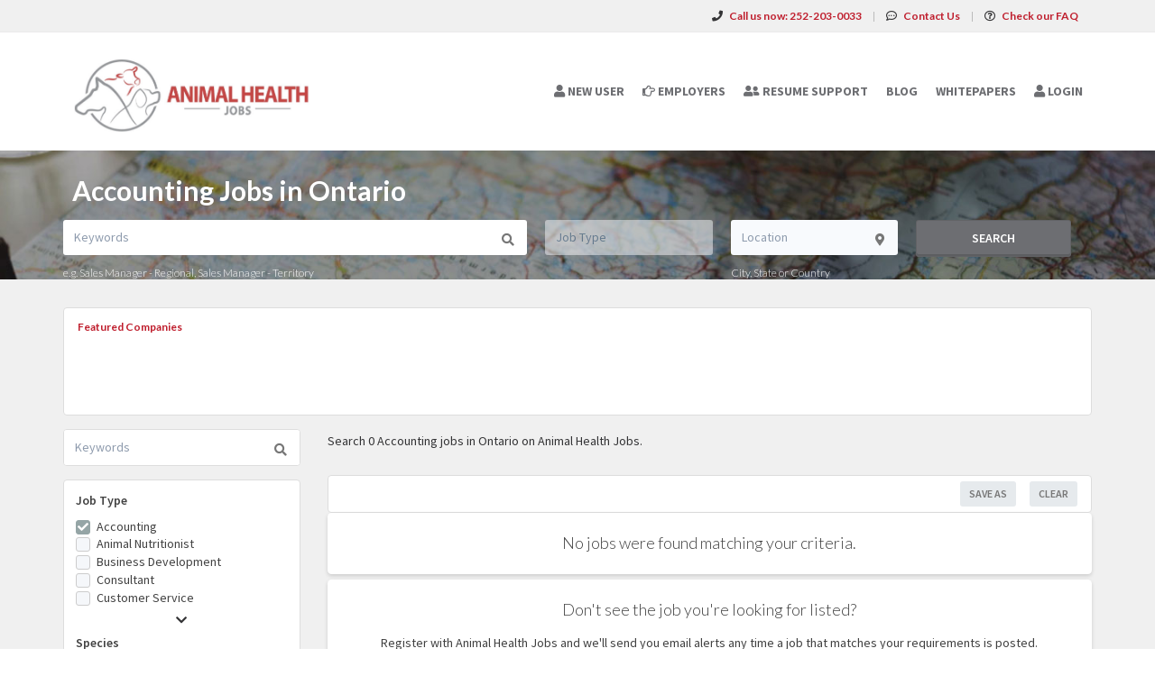

--- FILE ---
content_type: text/html; charset=UTF-8
request_url: https://animalhealthjobs.com/accounting-jobs/ca/state/ontario
body_size: 11925
content:
<!DOCTYPE html>
<html class="has-shortcode-jobs-listing-by-occupation-and-state page-occupation-jobs-country-state-state" lang="en">
<head>
    <meta charset="utf-8">
    <meta http-equiv="X-UA-Compatible" content="IE=edge">
    <meta name="viewport" content="width=device-width, initial-scale=1, maximum-scale=1.0, minimum-scale=1.0, user-scalable=no">
        
                                <meta name="description" content="Looking for Accounting jobs in Ontario? Discover 0 high-paying job openings on Animal Health Jobs.">            
                <title>Accounting Jobs in Ontario · Animal Health Jobs</title>
            <link rel="canonical" href="https://animalhealthjobs.com/accounting-jobs/ca/state/ontario">
                                
        <link rel="stylesheet" href="/build/main.7e023905.css">
                        <link rel="stylesheet" type="text/css" href="/style.css?t=1768267185" />
            
                                                            <script async src="https://www.googletagmanager.com/gtag/js?id=G-31MHSLRRZR"></script>
                <script>
                    window.dataLayer = window.dataLayer || [];
                    function gtag(){dataLayer.push(arguments);}
                    gtag('js', new Date());
                    gtag('config', 'G-31MHSLRRZR');
                </script>
                                    <script>
            var hrApp = hrApp || {};
            hrApp.dateFormat = 'mm/dd/yyyy';
            hrApp.imageUploadMaxSize = 10000000;
            hrApp.flatpickrFormat = 'm/d/Y';
            hrApp.currencyFormat = '$%v';
        </script>

        
        <!-- Global site tag (gtag.js) - Google Analytics   -->
<script async src="https://www.googletagmanager.com/gtag/js?id=G-31MHSLRRZR"></script>
<script>
  window.dataLayer = window.dataLayer || [];
  function gtag(){dataLayer.push(arguments);}
  gtag('js', new Date());

  gtag('config', 'G-31MHSLRRZR');
</script>

<style>
.navbar-default .navbar-nav > li > a { 
    color: #6d6e72; 
} 
.tab-content > .active { 
    background-color: rgba(74, 74, 74,.9); 
} 

.btn-white:hover { 
    background-color: #b4b6bf; 
} 

.btn-info, .btn-primary { 
    background-color: #6D6E72; 
} 

.btn-info:hover, .btn-primary:hover, .btn-info-hollow:hover { 
    background-color: #b4b6bf; 
} 

h1, h2, h3, h5, h6 { 
    color: #BF1E2D; 
} 

.text-info, a.text-info:focus { 
    color: #BF1E2D; 
} 
body, 
.text-primary, 
a.text-primary:focus, 
.text-muted, 
a.text-muted:focus{ 
    color: #333335; 
} 

.bg-dark { 
    background-color: #4A4A4A; 
} 

b, strong { 
   color: #BF1E2D; 
} 
.header-advance-search-form h6 { 
    color: #fff; 
} 

.button-banner > * > * > b, 
.community-list-container > * > strong, 
.footer-list > div > div > * > strong { 
    color: #fff; 
} 

.btn, .btn-info, .btn-primary, .btn-white, .btn-link { 
    transition: ease background-color 300ms; 
} 

.footer-list li > a { 
    transition: ease margin 300ms; 
} 

.footer-list li > a:hover { 
    margin-left: 5px; 
} 

.text-white strong { 
    color: #fff; 
} 

.bg-info { 
    background-color: #6f6f6f; 
} 

label { 
    color: #424242; 
} 
.bg-muted { 
    background-color: #f0f0f0; 
} 
.bg-primary.company-profile-header { 
    background-color: #f5f5f5; 
    color: #444; 
} 
.panel-default, .panel-default > .panel-heading { 
    color: #404040; 
} 
.alert-warning .fa, .alert-warning a { color: #be202e; } 
.btn-default.bg-muted { background-color: #DDE0E4 !important; color: #333335;} 
.btn-success { background-color: #b8646b;} 
.btn-warning { background-color: #bf1e2d;} 
.bg-info { background-color: #8e9093;} 
.text-dark { color: #333335;} 
.btn-gray-light-border {
    background-color: #f5f5f5;
} 

.alert-success {
    background-color: #bf1e2d;
} 

.bg-primary {
    background-color: #8e9093;
} 

.nav-stacked-fixed-left .active > a { 
    background-color: #8e9093 !important;
}
.bg-dark .btn-link, .bg-dark a:not(.btn), .bg-info .btn-link, .bg-info a:not(.btn), .bg-primary .btn-link, .bg-primary a:not(.btn) {color: #444;} 
.bg-muted-hard { background-color: #f0f0f0 !important;} 
.h2.media-heading.text-left-important {color: #fff;} 
.btn-social-link {color: #fff !important;} 
.footer-list li a.h5.btn-link {color: #fff;} 
.text-muted-hard {color: #6d6e72 !important;} 
</style>
                            <script src="/build/runtime.0e8e490c.js"></script><script src="/build/9479.3db8f68c.js"></script><script src="/build/9898.6bb713f8.js"></script><script src="/build/feature-flags.ba103e2d.js"></script>
<script>
            let featureFlagClient = globalThis.getRemoteFeatureFlagClient('64768e7331152411fa107f3a', {"kind":"multi","network":{"key":"hiringopps-network-31","name":"Animal Health Jobs"},"role":{"key":"hiringopps-role-anonymous","name":"ROLE_ANONYMOUS"},"site":{"key":"hiringopps-site-40","name":"Animal Health Jobs"},"user":{"key":"hiringopps-user-anonymous-baq9t1bfeijv93k8ed3s70ef32","name":"","user_class":"Site\\Model\\AnonymousUser","roles":["ROLE_ANONYMOUS"]}}, false );
    </script>

                            <script src="/build/errorHandler.7f16c9c7.js"></script>
            
                                <link rel="icon" type="image/x-icon" href="https://prod-doccafe-public.s3.amazonaws.com/uploads/favicons/40.ico?v=6b689">
            </head>
<body class="">
    <div class="wrap">
        <div class="bg-muted header-contact">
            <div class="container">
                <div class="row">
                    <div class="col-xs-12">
                        <p class="h6 margin-top-sm margin-bottom-sm text-center-xs">
                            <i class="fa fa-phone margin-right-xs"></i>
                            <strong class="hidden-xs">Call us now:</strong>
                                                            <strong>252-203-0033</strong>
                                                        <span class="margin-left-sm margin-right-sm text-gray-dark">|</span>
                            <i class="fa fa-commenting-o margin-right-xs"></i>
                            <a href="/contact-us" class="text-black"><strong>Contact Us</strong></a>
                            <span class="margin-left-sm margin-right-sm text-gray-dark header-vertical-line">|</span>
                            <i class="fa fa-question-circle-o margin-right-xs"></i>
                            <a href="/faq" class="text-black">
                                <strong class="hidden-xs">Check our FAQ</strong>
                                <strong class="visible-xs-inline">FAQ</strong>
                            </a>
                        </p>
                    </div>
                </div>
            </div>
        </div>
      <!-- Navbar -->
      <nav class="navbar navbar-default">
        <div class="container">

          <div class="navbar-header">
            <button type="button" class="navbar-toggle collapsed" data-toggle="collapse" data-target="#bs-example-navbar-collapse-1" aria-expanded="false">
              <span class="sr-only">Toggle navigation</span>
              <span class="icon-bar"></span>
              <span class="icon-bar"></span>
              <span class="icon-bar"></span>
            </button>
            <a class="navbar-brand" href="/">
                          <img src="https://prod-doccafe-public.s3.amazonaws.com/uploads/site-logos/611e7b329afee.png" alt="Animal Health Jobs" >
                </a>
                            <a class="navbar-login-xs visible-xs text-black" href="/login">
                    <strong>Log in</strong>
                </a>
                      </div>

          <div class="collapse navbar-collapse" id="bs-example-navbar-collapse-1">
                                            <ul     class="nav navbar-nav navbar-right navbar-desktop">
                                                                                
                                        <li     icon="fa-user" class="btn-link first">                        <a href="/candidates"    >
                    <i class="fa fa-user"></i>
                        <span >
            New User
        </span>
            </a>
                            
        </li>
    
                                        
                                        <li     icon="fa-hand-o-right" class="btn-link">                        <a href="/employers"    >
                    <i class="fa fa-hand-o-right"></i>
                        <span >
            Employers
        </span>
            </a>
                            
        </li>
    
                                        
                                        <li     icon="fa-user-friends" class="btn-link">                        <a href="https://www.topresume.com/resume-review?pt=2huHmJL70gMFQ&amp;utm_medium=referral&amp;utm_source=AnimalHealthJobs"    >
                    <i class="fa fa-user-friends"></i>
                        <span >
            Resume Support
        </span>
            </a>
                            
        </li>
    
                                        
                                        <li     class="btn-link">                        <a href="/blog/blog"    >
                        <span >
            Blog
        </span>
            </a>
                            
        </li>
    
                                        
                                        <li     class="btn-link">                        <a href="/blog/whitepapers"    >
                        <span >
            Whitepapers
        </span>
            </a>
                            
        </li>
    
                                        
                                        <li     icon="fa-user" class="btn-link last">                        <a href="/login"    >
                    <i class="fa fa-user"></i>
                        <span >
            Login
        </span>
            </a>
                            
        </li>
    
                
        </ul>
    
          </div>
                    </div>
      </nav>
      <!-- End of Navbar -->

      <!-- Page Content -->

                                                  <div class="bg-muted">
    <div class="container-fluid">
      <div class="row block-flash-messages">
                </div>
           </div>
  </div>

      <div class="main-content">

        <div class="bg-muted">
    <div class="container-fluid">
        <div class="row block-notification">
        

        </div>
    </div>
</div>

        <div class="main-page-content bg-muted">
                    <div class="bg-muted">
        <div
                                    style="background-image: url('/default-media/jobs-by-location-top-image-desktop-mobile.jpeg')"
                                class="advance-search-header mobile-view">
            <div class="container">
                <div class="row">
                                <div class="col-xs-12">
            <br>
            <h1 class="h2 margin-left-sm text-center-xs job-search-header-text">Accounting Jobs in Ontario</h1>
        </div>
                <div class="col-xs-12 header-advance-search-form">
            <div class="criteria-input-wrapper">
                <input class="form-control criteria-input border-none" name="criteria" type="text" maxlength="1000" value="" placeholder="Keywords">
                <div class="dropdown open list-result"></div>
                                    <h6 class="margin-bottom-none">
                        e.g.
                                                    Sales Manager - Regional,                            Sales Manager - Territory                    </h6>
                            </div>
            <div class="occupations-select-wrapper">
                <select class="form-control border-none select-occupation" name="occupations">
                    <option selected value="">Job Type</option>
                                            <option value="1159">Accounting</option>
                                            <option value="1162">Animal Nutritionist</option>
                                            <option value="1163">Business Development</option>
                                            <option value="1164">Consultant</option>
                                            <option value="1165">Customer Service</option>
                                            <option value="1167">Executive</option>
                                            <option value="1168">Finance</option>
                                            <option value="1170">Human Resources</option>
                                            <option value="1173">Manufacturing &amp; Production</option>
                                            <option value="1174">Market Research</option>
                                            <option value="1175">Operations</option>
                                            <option value="1176">Product Development</option>
                                            <option value="1177">Quality Assurance</option>
                                            <option value="1178">Regulatory Affairs</option>
                                            <option value="1179">Research &amp; Development</option>
                                            <option value="1180">Sales &amp; Marketing</option>
                                            <option value="1183">Technical Services</option>
                                    </select>
            </div>
            <div class="job-location-input-wrapper">
                <input class="form-control job-location-input border-none" type="text" value="" name="location" placeholder="Location">
                <div class="dropdown open list-result"></div>
                <h6 class="margin-bottom-none">City, State or Country</h6>
            </div>
            <div>
                <button class="btn btn-info w100 btn-submit-search">Search</button>
            </div>
        </div>
    
                </div>
            </div>
        </div>
        <div class="container">
            <div class="row hidden-xs hidden-sm margin-top-md">
                <div class="col-xs-12 text-center">
                    

                </div>
            </div>
            <div class="row visible-xs-block visible-sm-block margin-top-sm">
                <div class="col-xs-12 text-center">
                    

                </div>
            </div>
            <div class="row">
                            <div class="featured-companies-carousel-wrapper margin-top-md col-xs-12">
            <div class="featured-companies search-section-border bg-white-hard">
                <h6 class="margin-bottom-none margin-left-md hidden-xs">
                    <b>Featured Companies</b>
                </h6>
                <h6 class="text-center text-black margin-bottom-md visible-xs"><b>Featured Companies</b></h6>
                <div class="featured-companies-slider" data-total="3">
                    <div class="sp-slides">
                                                                                                            <div class="sp-slide">
                                <h5 class="visible-xs">
                                    <a href="/company/161554/trone-market-research" class="text-info sl-company-name">
                                        Trone Market Research
                                    </a>
                                </h5>
                                                                    <a href="/company/161554/trone-market-research" class="sl-company-profile border-radius-base" style="background-image:url('https://doccafeprodwussa02.blob.core.windows.net/public/thumb/company_logo_with_background/company-logos/685085cc61708.png')">
                                    </a>
                                                                <h5 class="hidden-xs">
                                    <a href="/company/161554/trone-market-research" class="text-info sl-company-name">
                                        Trone Market Research
                                    </a>
                                </h5>
                            </div>
                                                                                                            <div class="sp-slide">
                                <h5 class="visible-xs">
                                    <a href="/company/115902/elanco" class="text-info sl-company-name">
                                        Elanco
                                    </a>
                                </h5>
                                                                    <a href="/company/115902/elanco" class="sl-company-profile border-radius-base" style="background-image:url('https://doccafeprodwussa02.blob.core.windows.net/public/thumb/company_logo_with_background/company-logos/6973be0cd770e.jpg')">
                                    </a>
                                                                <h5 class="hidden-xs">
                                    <a href="/company/115902/elanco" class="text-info sl-company-name">
                                        Elanco
                                    </a>
                                </h5>
                            </div>
                                                                                                            <div class="sp-slide">
                                <h5 class="visible-xs">
                                    <a href="/company/113937/brakke-consulting-recruiting" class="text-info sl-company-name">
                                        Brakke Consulting Recruiting
                                    </a>
                                </h5>
                                                                    <a href="/company/113937/brakke-consulting-recruiting" class="sl-company-profile border-radius-base" style="background-image:url('https://doccafeprodwussa02.blob.core.windows.net/public/thumb/company_logo_with_background/company-logos/623c7a08648e8.jpg')">
                                    </a>
                                                                <h5 class="hidden-xs">
                                    <a href="/company/113937/brakke-consulting-recruiting" class="text-info sl-company-name">
                                        Brakke Consulting Recruiting
                                    </a>
                                </h5>
                            </div>
                                            </div>
                </div>
            </div>
        </div>
    
            </div>
            <div class="row margin-top-md searches-wrapper">
                <div class="col-lg-3 job-search-filters">
                                <div class="hidden-lg">
            <div class="col-xs-12 margin-bottom-md search-section-border bg-white-hard">
                <h4 class="float-left">Job Search</h4>
                <span class="float-right h4 text-center" id="job-search-bar">
                    <i class="fa fa-chevron-down"></i>
                </span>
            </div>
            <div class="clearfix"></div>
        </div>
        <div id="advanced_job_search_2" class="advanced-job-search-form visible-lg">
                                                                                                                                                                                                                                                                                                                                                                                                                                                                                                                                                                            <script>
            window.advancedJobSearch = {
                isJobSeeker: false,
                formId: 'advanced_job_search_2',
                search: {"specialties":[],"occupations":[{"id":"1159","name":"Accounting"}],"positionTypes":[],"degrees":[],"workEnvironments":[],"customFieldValues":[],"dateCustomFieldValues":[],"minExperienceLevel":null,"maxExperienceLevel":null,"sponsorshipRequired":false,"radius":null,"hideAppliedJobs":false,"criteria":null,"location":[{"type":null,"location":"Ontario, Canada"}],"company":null,"datePosted":"all","sortOrder":"date_posted"},
                defaultCountryId: 228,
                saveFormHTML:"                <form onsubmit=\"return false\">\n    <div class=\"form-group\">\n        <label class=\"text-uppercase required\">Search Name<\/label>\n        <input class=\"form-control\" type=\"text\" name=\"name\">\n    <\/div>\n    <div class=\"form-group\">\n        <label class=\"text-uppercase\">Email Alerts Frequency<\/label>\n        <select name=\"email_alerts_frequency\" class=\"form-control\">\n                            <option value=\"daily_digest\">Daily Digest<\/option>\n                            <option value=\"disabled\">Disabled<\/option>\n                    <\/select>\n    <\/div>\n        <div class=\"form-group\">\n        <label class=\"text-uppercase\">Text Alerts Frequency<\/label>\n        <select name=\"message_alerts_frequency\" class=\"form-control\">\n                            <option\n                    value=\"disabled\"\n                                    >Disabled<\/option>\n                            <option\n                    value=\"daily\"\n                                    >Daily<\/option>\n                            <option\n                    value=\"every_3_days\"\n                    selected=\"selected\"                >Every 3 Days<\/option>\n                            <option\n                    value=\"weekly\"\n                                    >Weekly<\/option>\n                    <\/select>\n        <div class=\"sending-method-selector\">\n                    <\/div>\n        <div class=\"margin-top-sm\">\n            <p>\n    We&#039;ll send you a text message to alert you about new job matches.\nMessage and data rates may apply. Reply <b>STOP<\/b> to cancel. Reply <b>HELP<\/b> for help.<br> <a href=\"\/terms\" target=\"_blank\">Terms and Conditions<\/a> \/ <a href=\"\/terms#privacy_policy\"  target=\"_blank\">Privacy Policy<\/a>\n\n<\/p>\n\n        <\/div>\n    <\/div>\n                <p class=\"text-info margin-top-sm anonymous-user-warning margin-bottom0\"><i class=\"fa fa-exclamation-circle margin-right-xs\"><\/i>Your search will be saved once you log in or register.<\/p>\n    <\/form>\n                ",
                occupationsRelatedData: {"loadedAll":true,"hasLoaded":{"specialties":true,"degrees":true,"workEnvironments":true,"positionTypes":true,"boardCertifications":true},"1159":{"degrees":[],"boardCertifications":[],"positionTypes":[],"specialties":[{"id":"21791","name":"Accounting - Other"},{"id":"21789","name":"Senior Accountant"},{"id":"21790","name":"Staff Accountant"}],"workEnvironments":[],"customFields":[]},"1160":{"degrees":[],"boardCertifications":[],"positionTypes":[],"specialties":[{"id":"21794","name":"Administration - Other"},{"id":"21792","name":"Administrative Assistant"},{"id":"21793","name":"Office Manager"}],"workEnvironments":[],"customFields":[]},"1161":{"degrees":[],"boardCertifications":[],"positionTypes":[],"specialties":[{"id":"21795","name":"Advertising\/Public Relations Manager"},{"id":"21796","name":"Advertising\/Public Relations - Other"}],"workEnvironments":[],"customFields":[]},"1162":{"degrees":[],"boardCertifications":[],"positionTypes":[],"specialties":[{"id":"21797","name":"Companion Animal Nutritionist"},{"id":"21798","name":"Equine Nutritionist"},{"id":"21799","name":"Exotic Animal\/Other Nutritionist"},{"id":"21800","name":"Livestock Nutritionist"},{"id":"21801","name":"Nutritionist - Other"}],"workEnvironments":[],"customFields":[]},"1163":{"degrees":[],"boardCertifications":[],"positionTypes":[],"specialties":[{"id":"21804","name":"Business Development - Other"},{"id":"21802","name":"Business Development Specialist"},{"id":"21803","name":"Director of Business Development"}],"workEnvironments":[],"customFields":[]},"1164":{"degrees":[],"boardCertifications":[],"positionTypes":[],"specialties":[{"id":"21805","name":"Consultant"}],"workEnvironments":[],"customFields":[]},"1165":{"degrees":[],"boardCertifications":[],"positionTypes":[],"specialties":[{"id":"21806","name":"Customer Service Manager"},{"id":"21809","name":"Customer Service - Other"},{"id":"21807","name":"Customer Service Representative"},{"id":"21808","name":"Technical Services Veterinarian"}],"workEnvironments":[],"customFields":[]},"1166":{"degrees":[],"boardCertifications":[],"positionTypes":[],"specialties":[{"id":"21811","name":"Education - Other"},{"id":"21810","name":"Teacher\/Professor"}],"workEnvironments":[],"customFields":[]},"1167":{"degrees":[],"boardCertifications":[],"positionTypes":[],"specialties":[{"id":"21812","name":"C-level officer"},{"id":"21816","name":"Executive - Other"},{"id":"21813","name":"General Manager"},{"id":"21814","name":"President"},{"id":"21815","name":"Vice President"}],"workEnvironments":[],"customFields":[]},"1168":{"degrees":[],"boardCertifications":[],"positionTypes":[],"specialties":[{"id":"21818","name":"Finance - Other"},{"id":"21817","name":"Finance Professional"}],"workEnvironments":[],"customFields":[]},"1169":{"degrees":[],"boardCertifications":[],"positionTypes":[],"specialties":[{"id":"21820","name":"Government - Other"},{"id":"21819","name":"Government Professional"}],"workEnvironments":[],"customFields":[]},"1170":{"degrees":[],"boardCertifications":[],"positionTypes":[],"specialties":[{"id":"21822","name":"Human Resources Director"},{"id":"21823","name":"Human Resources - Other"},{"id":"21821","name":"Human Resources Professional"}],"workEnvironments":[],"customFields":[]},"1171":{"degrees":[],"boardCertifications":[],"positionTypes":[],"specialties":[{"id":"21825","name":"Claims Adjustor"},{"id":"21826","name":"Insurance - Other"},{"id":"21824","name":"Insurance Sales"}],"workEnvironments":[],"customFields":[]},"1172":{"degrees":[],"boardCertifications":[],"positionTypes":[],"specialties":[{"id":"21827","name":"Legal Counsel"},{"id":"21828","name":"Legal - Other"}],"workEnvironments":[],"customFields":[]},"1173":{"degrees":[],"boardCertifications":[],"positionTypes":[],"specialties":[{"id":"21829","name":"Manufacturing & Production Manager"},{"id":"21830","name":"Manufacturing & Production - Other"}],"workEnvironments":[],"customFields":[]},"1174":{"degrees":[],"boardCertifications":[],"positionTypes":[],"specialties":[{"id":"21831","name":"Market Research Director"},{"id":"21832","name":"Market Research - Other"}],"workEnvironments":[],"customFields":[]},"1175":{"degrees":[],"boardCertifications":[],"positionTypes":[],"specialties":[{"id":"21833","name":"Operations Manager"},{"id":"21834","name":"Operations - Other"}],"workEnvironments":[],"customFields":[]},"2097":{"degrees":[],"boardCertifications":[],"positionTypes":[],"specialties":[{"id":"35739","name":"Other"}],"workEnvironments":[],"customFields":[]},"1176":{"degrees":[],"boardCertifications":[],"positionTypes":[],"specialties":[{"id":"21835","name":"Product Development Manager"},{"id":"21836","name":"Product Development - Other"}],"workEnvironments":[],"customFields":[]},"1177":{"degrees":[],"boardCertifications":[],"positionTypes":[],"specialties":[{"id":"21837","name":"Quality Assurance Director"},{"id":"21838","name":"Quality Assurance - Other"}],"workEnvironments":[],"customFields":[]},"1178":{"degrees":[],"boardCertifications":[],"positionTypes":[],"specialties":[{"id":"21839","name":"Regulatory Affairs Director"},{"id":"21840","name":"Regulatory Affairs - Other"}],"workEnvironments":[],"customFields":[]},"1179":{"degrees":[],"boardCertifications":[],"positionTypes":[],"specialties":[{"id":"21841","name":"Research & Development Director"},{"id":"21842","name":"Research & Development - Other"}],"workEnvironments":[],"customFields":[]},"1180":{"degrees":[],"boardCertifications":[],"positionTypes":[],"specialties":[{"id":"21843","name":"Account Manager"},{"id":"21844","name":"Product Manager"},{"id":"21848","name":"Sales Manager"},{"id":"21851","name":"Sales Manager - National"},{"id":"21849","name":"Sales Manager - Regional"},{"id":"21850","name":"Sales Manager - Territory"},{"id":"21852","name":"Sales & Marketing - Other"},{"id":"21845","name":"Sales Representative"},{"id":"21847","name":"Sales Representative - Inside Sales"},{"id":"21846","name":"Sales Representative - Outside Sales"}],"workEnvironments":[],"customFields":[]},"1181":{"degrees":[],"boardCertifications":[],"positionTypes":[],"specialties":[{"id":"21853","name":"Distribution Manager"},{"id":"21854","name":"Purchasing Manager"}],"workEnvironments":[],"customFields":[]},"1183":{"degrees":[],"boardCertifications":[],"positionTypes":[],"specialties":[{"id":"21856","name":"Technical Services - Other"},{"id":"21808","name":"Technical Services Veterinarian"}],"workEnvironments":[],"customFields":[]},"2099":{"degrees":[],"boardCertifications":[],"positionTypes":[],"specialties":[{"id":"35739","name":"Other"}],"workEnvironments":[],"customFields":[]},"1184":{"degrees":[],"boardCertifications":[],"positionTypes":[],"specialties":[{"id":"21861","name":"Hospital Administrator"},{"id":"21862","name":"Practice Manager"},{"id":"21857","name":"Veterinarian"},{"id":"21858","name":"Veterinary Assistant"},{"id":"21859","name":"Veterinary Receptionist"},{"id":"21860","name":"Veterinary Technician"}],"workEnvironments":[],"customFields":[]},"":{"customFields":{"species":{"name":"Species","values":[{"id":"371","name":"Companion Animal"},{"id":"372","name":"Equine"},{"id":"373","name":"Exotics"},{"id":"374","name":"Cattle"},{"id":"375","name":"Swine"},{"id":"376","name":"Poultry"},{"id":"377","name":"Other"}]},"disk-assesment-rating":{"name":"DISK Assesment Rating"}}}},
                userType: 'anonymous',
                sideFields: ["criteriaSearch","occupation","specialty","position_type","degree","work_environment","location","experience","additional","datePosted"]
            }
        </script>
        <div id="searchForm">
            <form class="advanced-job-search" action="/jobs/search" autocomplete="off">
                <div>
                                                                                                                                                    <div class="hidden-xs criteria-input-wrapper search-section-border bg-white-hard criteria">
    <input class="form-control criteria-input border-none" id="advanced_job_search_2_criteria"
           type="text"placeholder="Keywords">
    <div class="dropdown open list-result"></div>
</div>
                                                                                                                                            <div class="search-section-border bg-white-hard margin-top-md padding-xs-xy">
                            <div class="form-group">
                                                                                                                                                        <div class="occupation">
    <label>Job Type</label>
                <div class="checkbox checkbox-info"><input type="checkbox" id="advanced_job_search_1_occupation_1159" name="advanced_job_search_1[occupation][]" novalidate="novalidate" value="1159" checked="checked" /><label for="advanced_job_search_1_occupation_1159">Accounting</label></div>
                <div class="checkbox checkbox-info"><input type="checkbox" id="advanced_job_search_1_occupation_1162" name="advanced_job_search_1[occupation][]" novalidate="novalidate" value="1162" /><label for="advanced_job_search_1_occupation_1162">Animal Nutritionist</label></div>
                <div class="checkbox checkbox-info"><input type="checkbox" id="advanced_job_search_1_occupation_1163" name="advanced_job_search_1[occupation][]" novalidate="novalidate" value="1163" /><label for="advanced_job_search_1_occupation_1163">Business Development</label></div>
                <div class="checkbox checkbox-info"><input type="checkbox" id="advanced_job_search_1_occupation_1164" name="advanced_job_search_1[occupation][]" novalidate="novalidate" value="1164" /><label for="advanced_job_search_1_occupation_1164">Consultant</label></div>
                <div class="checkbox checkbox-info"><input type="checkbox" id="advanced_job_search_1_occupation_1165" name="advanced_job_search_1[occupation][]" novalidate="novalidate" value="1165" /><label for="advanced_job_search_1_occupation_1165">Customer Service</label></div>
                <div class="more-elements hidden">
                                <div class="checkbox checkbox-info"><input type="checkbox" id="advanced_job_search_1_occupation_1167" name="advanced_job_search_1[occupation][]" novalidate="novalidate" value="1167" /><label for="advanced_job_search_1_occupation_1167">Executive</label></div>
                                <div class="checkbox checkbox-info"><input type="checkbox" id="advanced_job_search_1_occupation_1168" name="advanced_job_search_1[occupation][]" novalidate="novalidate" value="1168" /><label for="advanced_job_search_1_occupation_1168">Finance</label></div>
                                <div class="checkbox checkbox-info"><input type="checkbox" id="advanced_job_search_1_occupation_1170" name="advanced_job_search_1[occupation][]" novalidate="novalidate" value="1170" /><label for="advanced_job_search_1_occupation_1170">Human Resources</label></div>
                                <div class="checkbox checkbox-info"><input type="checkbox" id="advanced_job_search_1_occupation_1173" name="advanced_job_search_1[occupation][]" novalidate="novalidate" value="1173" /><label for="advanced_job_search_1_occupation_1173">Manufacturing &amp; Production</label></div>
                                <div class="checkbox checkbox-info"><input type="checkbox" id="advanced_job_search_1_occupation_1174" name="advanced_job_search_1[occupation][]" novalidate="novalidate" value="1174" /><label for="advanced_job_search_1_occupation_1174">Market Research</label></div>
                                <div class="checkbox checkbox-info"><input type="checkbox" id="advanced_job_search_1_occupation_1175" name="advanced_job_search_1[occupation][]" novalidate="novalidate" value="1175" /><label for="advanced_job_search_1_occupation_1175">Operations</label></div>
                                <div class="checkbox checkbox-info"><input type="checkbox" id="advanced_job_search_1_occupation_1176" name="advanced_job_search_1[occupation][]" novalidate="novalidate" value="1176" /><label for="advanced_job_search_1_occupation_1176">Product Development</label></div>
                                <div class="checkbox checkbox-info"><input type="checkbox" id="advanced_job_search_1_occupation_1177" name="advanced_job_search_1[occupation][]" novalidate="novalidate" value="1177" /><label for="advanced_job_search_1_occupation_1177">Quality Assurance</label></div>
                                <div class="checkbox checkbox-info"><input type="checkbox" id="advanced_job_search_1_occupation_1178" name="advanced_job_search_1[occupation][]" novalidate="novalidate" value="1178" /><label for="advanced_job_search_1_occupation_1178">Regulatory Affairs</label></div>
                                <div class="checkbox checkbox-info"><input type="checkbox" id="advanced_job_search_1_occupation_1179" name="advanced_job_search_1[occupation][]" novalidate="novalidate" value="1179" /><label for="advanced_job_search_1_occupation_1179">Research &amp; Development</label></div>
                                <div class="checkbox checkbox-info"><input type="checkbox" id="advanced_job_search_1_occupation_1180" name="advanced_job_search_1[occupation][]" novalidate="novalidate" value="1180" /><label for="advanced_job_search_1_occupation_1180">Sales &amp; Marketing</label></div>
                                <div class="checkbox checkbox-info"><input type="checkbox" id="advanced_job_search_1_occupation_1183" name="advanced_job_search_1[occupation][]" novalidate="novalidate" value="1183" /><label for="advanced_job_search_1_occupation_1183">Technical Services</label></div>
                    </div>
        <div class="text-center">
            <i class="fa fa-chevron-down cursor-pointer show-more-elements"></i>
        </div>
    </div>
                                                                                                                                                                                                                                    <div class="specialties specialty hidden">
                <div class="form-group "><label class="" for="advanced_job_search_1_specialty">Specialty</label><select id="advanced_job_search_1_specialty" name="advanced_job_search_1[specialty]" novalidate="novalidate" class="form-control"><option value="">Select Specialty</option><option value="21791">Accounting - Other</option><option value="21843">Account Manager</option><option value="21794">Administration - Other</option><option value="21792">Administrative Assistant</option><option value="21795">Advertising/Public Relations Manager</option><option value="21796">Advertising/Public Relations - Other</option><option value="21804">Business Development - Other</option><option value="21802">Business Development Specialist</option><option value="21825">Claims Adjustor</option><option value="21812">C-level officer</option><option value="21797">Companion Animal Nutritionist</option><option value="21805">Consultant</option><option value="21806">Customer Service Manager</option><option value="21809">Customer Service - Other</option><option value="21807">Customer Service Representative</option><option value="21803">Director of Business Development</option><option value="21853">Distribution Manager</option><option value="21811">Education - Other</option><option value="21798">Equine Nutritionist</option><option value="21816">Executive - Other</option><option value="21799">Exotic Animal/Other Nutritionist</option><option value="21818">Finance - Other</option><option value="21817">Finance Professional</option><option value="21813">General Manager</option><option value="21820">Government - Other</option><option value="21819">Government Professional</option><option value="21861">Hospital Administrator</option><option value="21822">Human Resources Director</option><option value="21823">Human Resources - Other</option><option value="21821">Human Resources Professional</option><option value="21826">Insurance - Other</option><option value="21824">Insurance Sales</option><option value="21827">Legal Counsel</option><option value="21828">Legal - Other</option><option value="21800">Livestock Nutritionist</option><option value="21829">Manufacturing &amp; Production Manager</option><option value="21830">Manufacturing &amp; Production - Other</option><option value="21831">Market Research Director</option><option value="21832">Market Research - Other</option><option value="21801">Nutritionist - Other</option><option value="21793">Office Manager</option><option value="21833">Operations Manager</option><option value="21834">Operations - Other</option><option value="35739">Other</option><option value="21862">Practice Manager</option><option value="21814">President</option><option value="21835">Product Development Manager</option><option value="21836">Product Development - Other</option><option value="21844">Product Manager</option><option value="21854">Purchasing Manager</option><option value="21837">Quality Assurance Director</option><option value="21838">Quality Assurance - Other</option><option value="21839">Regulatory Affairs Director</option><option value="21840">Regulatory Affairs - Other</option><option value="21841">Research &amp; Development Director</option><option value="21842">Research &amp; Development - Other</option><option value="21848">Sales Manager</option><option value="21851">Sales Manager - National</option><option value="21849">Sales Manager - Regional</option><option value="21850">Sales Manager - Territory</option><option value="21852">Sales &amp; Marketing - Other</option><option value="21845">Sales Representative</option><option value="21847">Sales Representative - Inside Sales</option><option value="21846">Sales Representative - Outside Sales</option><option value="21789">Senior Accountant</option><option value="21790">Staff Accountant</option><option value="21810">Teacher/Professor</option><option value="21856">Technical Services - Other</option><option value="21808">Technical Services Veterinarian</option><option value="21857">Veterinarian</option><option value="21858">Veterinary Assistant</option><option value="21859">Veterinary Receptionist</option><option value="21860">Veterinary Technician</option><option value="21815">Vice President</option></select></div>
    <div class="specialties-list specialty-list"></div>
</div>
                                                                                                                                                                                                                                    <div class="position-types position-type hidden">
                <div class="form-group "><label class="" for="advanced_job_search_1_positionType">Position Type</label><select id="advanced_job_search_1_positionType" name="advanced_job_search_1[positionType]" novalidate="novalidate" class="form-control"><option value="">Select Position Type</option></select></div>
    <div class="position-types-list position-type-list"></div>
</div>
                                                                                                                                                                                                                                    <div class="degrees degree hidden">
                <div class="form-group "><label class="" for="advanced_job_search_1_degree">Degree</label><select id="advanced_job_search_1_degree" name="advanced_job_search_1[degree]" novalidate="novalidate" class="form-control"><option value="">Select Degree</option></select></div>
    <div class="degrees-list  degree-list"></div>
</div>
                                                                                                                                                                                                                                    <div class="work-environments work-environment hidden">
                <div class="form-group "><label class="" for="advanced_job_search_1_workEnvironment">Work Environment</label><select id="advanced_job_search_1_workEnvironment" name="advanced_job_search_1[workEnvironment]" novalidate="novalidate" class="form-control"><option value="">Select Work Environment</option></select></div>
    <div class="work-environments-list work-environment-list"></div>
</div>
                                                                                                                                                                                                                                    
    <div
        class="custom-field choice-custom-field-species"
        data-slug="species">
                    <div class="form-group "><label class="" for="advanced_job_search_1_customFieldValues_species">Species</label><select id="advanced_job_search_1_customFieldValues_species" name="advanced_job_search_1[customFieldValues][species]" data-id="41" class="form-control" novalidate="novalidate"><option value="">Select Species</option><option value="374">Cattle</option><option value="371">Companion Animal</option><option value="372">Equine</option><option value="373">Exotics</option><option value="377">Other</option><option value="376">Poultry</option><option value="375">Swine</option></select></div>
        <div class="choice-custom-field-species-list"></div>
    </div>
                                                                                                                                        </div>
                        </div>
                                                                                                                                                                                        <div class="search-section-border bg-white-hard margin-top-md padding-xs-xy">
    <div class="form-group">
        <div class="job-location-input-wrapper locations">
            <label class="title">
                Location
            </label>
                        <input class="form-control job-location-input" type="text" id="advanced_job_search_2_location"
                   value=""
                   placeholder="Location"/>
            <div class="dropdown open list-result"></div>
        </div>
        <div class="locations-list job-location-list"></div>
    </div>
</div>
                                                                                                                                                                                                                                                                            <div class="search-section-border bg-white-hard margin-top-md padding-xs-xy">
    <div class="form-group min-experience-level ">
                <div class="row">
            <div class="col-xs-12">
                <label class="title ">
                    Experience (years)
                </label>
            </div>
        </div>
        <div class="row">
            <div class="col-xs-12 filter-list-group-item">
                <div class="experience-level-range"></div>
            </div>
        </div>
    </div>
</div>
                                                                                                                                                                                                                                                                            <div class="search-section-border bg-white-hard margin-top-md margin-bottom-md padding-xs-xy">
    <div class="form-group">
        <div class="row">
            <div class="col-xs-12">
                <label class="title ">
                    Additional
                </label>
            </div>
        </div>
        <div class="row">
            <div class="col-xs-12 filter-list-group-item">
                                <div class="sponsorship-required visa-sponsorship">
                                        <div class="checkbox checkbox-info">
                        <input type="checkbox"
                               id="advanced_job_search_2_sponsorship_required">
                        <label for="advanced_job_search_2_sponsorship_required">Employment Visa sponsorship available</label>
                    </div>
                </div>
            </div>
        </div>
    </div>
</div>
                                                                                                                                                                                                                                                                            <div class="search-section-border bg-white-hard margin-top-md margin-bottom-md padding-xs-xy">
    <div class="form-group">
        <div class="row">
            <div class="col-xs-12">
                <label>Date Posted</label>
            </div>
        </div>
        <div class="row">
            <div class="col-xs-12 filter-list-group-item date-posted">
                    <div id="advanced_job_search_1_datePosted" novalidate="novalidate"><div class="checkbox checkbox-info"><input type="radio" id="advanced_job_search_1_datePosted_0" name="advanced_job_search_1[datePosted]" novalidate="novalidate" value="24_hours" /><label for="advanced_job_search_1_datePosted_0">Last 24 hours</label></div><div class="checkbox checkbox-info"><input type="radio" id="advanced_job_search_1_datePosted_1" name="advanced_job_search_1[datePosted]" novalidate="novalidate" value="7_days" /><label for="advanced_job_search_1_datePosted_1">Last 7 days</label></div><div class="checkbox checkbox-info"><input type="radio" id="advanced_job_search_1_datePosted_2" name="advanced_job_search_1[datePosted]" novalidate="novalidate" value="14_days" /><label for="advanced_job_search_1_datePosted_2">Last 14 days</label></div><div class="checkbox checkbox-info"><input type="radio" id="advanced_job_search_1_datePosted_3" name="advanced_job_search_1[datePosted]" novalidate="novalidate" value="30_days" /><label for="advanced_job_search_1_datePosted_3">Last 30 days</label></div><div class="checkbox checkbox-info"><input type="radio" id="advanced_job_search_1_datePosted_4" name="advanced_job_search_1[datePosted]" novalidate="novalidate" value="all" checked="checked" /><label for="advanced_job_search_1_datePosted_4">All</label></div></div>
            </div>
        </div>
    </div>
</div>
                                                                                                                        </div>
            </form>
        </div>
    </div>
    <div class="clearfix"></div>

                </div>
                <div class="col-lg-9 job-search-results">
                    <div class="row hidden-sm hidden-xs">
                        <div class="col-xs-12 text-center hidden-xs">
                            

                        </div>
                    </div>
                                <div class="job-listing-content-before-search-results">
            Search 0 Accounting jobs in Ontario on Animal Health Jobs.
        </div>
                    <div class="advanced-job-search-form">
        <div class="loaded-search-sec"></div>
        <div class="search-section-border bg-white-hard">
            <div class="no-padding-left col-xs-12 col-md-9">
                <div class="filter-tag-list">
                </div>
            </div>
            <div class="search-actions col-xs-12 col-md-3">
                <button class="btn btn-sm float-right clear-filters-button default-border">Clear</button>
                                <button class="btn btn-sm float-right margin-right-md save-or-update-button default-border">Save As</button>
            </div>
            <div class="clearfix"></div>
        </div>
    </div>
    <div class="advanced-job-search-results">
        


                <div class="panel panel-default padding-xs-xy">
    <h4 class="text-center">No jobs were found matching your criteria.</h4>
</div>

    <div class="panel panel-default padding-xs-xy text-center">
        <h4>Don&#039;t see the job you&#039;re looking for listed?</h4>
        <p>
            Register with Animal Health Jobs and we&#039;ll send you email alerts any time a job that matches your requirements is posted.
        </p>
        <p>
            <a href="/candidate/registration" class="btn btn-primary btn-lg">Register now</a>
        </p>
        
<script class="loaded-job-search-template" type="x-tmpl-mustache">

    <p class="loaded-search-info" data-id="{{ searchId }}">
        <a class="margin-right-xs loaded-search-hint" tabindex="0" data-trigger="hover" aria-hidden="true" data-container="body" data-toggle="popover" data-placement="bottom" data-content="{{ content }}" role="button">
            <span class="fa fa-info-circle text-info-hard"></span>
        </a>
        <span class="load-or-update-text">{{ load }}</span>
        <span class="text-info">{{ searchName }}</span> {{ search }}
        {{^forYou}}
            <a class="fa fa-pencil margin-right-md margin-left-lg loaded-search-hint" data-trigger="hover" aria-hidden="true" data-container="body" data-toggle="popover" data-placement="bottom" data-content="{{ editJobSearch }}" role="button"></a>
            <a class="fa fa-trash loaded-search-hint" data-trigger="hover" aria-hidden="true" data-container="body" data-toggle="popover" data-placement="bottom" data-content="{{ deleteJobSearch }}" role="button"></a>
        {{/forYou}}
    </p>

</script>
<script class="load-job-search-template" type="x-tmpl-mustache">

    <div class="saved-searches">
        {{#searchData}}
            <div class="form-group">
                <div class="checkbox checkbox-info"><input type="checkbox" data-id="{{ id }}" id="saved-{{ id }}">
                    <label for="saved-{{ id }}">{{ name }}</label>
                    {{^forYou}}
                        <span class="fa fa-close" data-id="{{ id }}"></span>
                    {{/forYou}}
                    {{#forYou}}
                        <span class="fa fa-question-circle-o margin-left-sm" aria-hidden="true" data-toggle="tooltip" data-placement="right" title="{{ tooltip }}"></span>
                    {{/forYou}}
                </div>
            </div>
        {{/searchData}}
    </div>

</script>
    </div>



                    <div class="row hidden-xs hidden-sm margin-bottom-md">
                        <div class="col-xs-12 text-center">
                            

                        </div>
                    </div>
                    <div class="row visible-xs-block visible-sm-block margin-bottom-sm">
                        <div class="col-xs-12 text-center">
                            

                        </div>
                    </div>
                </div>
            </div>
        </div>
        <div class="top-job-links-wrapper">
            
        </div>
    </div>
        </div>

        <div class="clearfix"></div>
      </div>
      <!-- End of Page Content -->

      <!-- Footer -->

      <footer id="footer" class="bg-dark">
        <div class="container">
          <!-- Footer Menu -->
          <div class="row">
            <div class="col-xs-12">
                <div class="footer-list">
                                                                                                    <div    >
          <div class="visible-xs">
    <h3 class="text-uppercase">
      <strong>
        About
      </strong>
    </h3>
  </div>
  <div class="hidden-xs">
    <h3 class="h4 text-uppercase">
      <strong>
        About
      </strong>
    </h3>
  </div>


                            <ul class="list-unstyled">
                                                            <li    >      <a href="/about-us"     class="h5 btn-link">About Us
  </a>
</li>  
                        <li    >      <a href="/contact-us"     class="h5 btn-link">Contact Us
  </a>
</li>  
                        <li    >      <a href="/testimonials"     class="h5 btn-link">Testimonials
  </a>
</li>  
                        <li    >      <a href="/terms"     class="h5 btn-link">Terms of Use
  </a>
</li>  
                
      </ul>
      
      </div>  
                        <div    >
          <div class="visible-xs">
    <h3 class="text-uppercase">
      <strong>
        Candidates
      </strong>
    </h3>
  </div>
  <div class="hidden-xs">
    <h3 class="h4 text-uppercase">
      <strong>
        Candidates
      </strong>
    </h3>
  </div>


                            <ul class="list-unstyled">
                                                            <li    >      <a href="/candidates"     class="h5 btn-link">Learn More
  </a>
</li>  
                        <li    >      <a href="/candidate/registration"     class="h5 btn-link">Register
  </a>
</li>  
                        <li    >      <a href="/jobs/search"     class="h5 btn-link">Search Jobs
  </a>
</li>  
                
      </ul>
      
      </div>  
                        <div    >
          <div class="visible-xs">
    <h3 class="text-uppercase">
      <strong>
        Employers
      </strong>
    </h3>
  </div>
  <div class="hidden-xs">
    <h3 class="h4 text-uppercase">
      <strong>
        Employers
      </strong>
    </h3>
  </div>


                            <ul class="list-unstyled">
                                                            <li    >      <a href="/employers"     class="h5 btn-link">Learn More
  </a>
</li>  
                        <li    >      <a href="/employer/job/add"     class="h5 btn-link">Post a Job
  </a>
</li>  
                        <li    >      <a href="/employer/candidate/search"     class="h5 btn-link">Search Resumes
  </a>
</li>  
                
      </ul>
      
      </div>  
                        <div    >
          <div class="visible-xs">
    <h3 class="text-uppercase">
      <strong>
        Resources
      </strong>
    </h3>
  </div>
  <div class="hidden-xs">
    <h3 class="h4 text-uppercase">
      <strong>
        Resources
      </strong>
    </h3>
  </div>


                            <ul class="list-unstyled">
                                                            <li    >      <a href="/blog"     class="h5 btn-link">Blog
  </a>
</li>  
                        <li    >      <a href="/animal-health-links"     class="h5 btn-link">Links
  </a>
</li>  
                        <li    >      <a href="/faq"     class="h5 btn-link">FAQ
  </a>
</li>  
                
      </ul>
      
      </div>  
                
      
                    <div class="community-list-container">
                        <h3 class="text-uppercase visible-xs"><strong>Community</strong></h3>
                        <h3 class="h4 text-uppercase hidden-xs"><strong>Community</strong></h3>
                        <ul class="community-list">
                                                      <li><a class="btn-social-link" target="_blank" href="https://www.linkedin.com/company/animalhealthjobs/"><i class="fa fa-linkedin"></i></a></li>
                                                                                                          <li><a class="btn-social-link" target="_blank" href="https://twitter.com/ah_jobs"><i class="fa fa-twitter"></i></a></li>
                                                                                                      </ul>
                    </div>
                </div>
                <div class="copyright margin-bottom-sm">
                    <small class="copyright">&copy; 2026 All Rights Reserved - Animal Health Jobs is a registered trademark of Animal Health Jobs.</small>
                                            <p>Powered by <a style="color:white;" href="https://www.hiringopps.com" target="_blank">HiringOpps</a>.</p>
                                    </div>
            </div>
          </div>
        </div>

      </footer>
      <!-- End of Footer -->
          <div class="modal fade" id="siteModal" role="dialog" aria-labelledby="siteModalLabel" aria-hidden="true">
        <div class="modal-dialog">
            <div class="modal-content">
            </div>
        </div>
    </div>
            <script src="/bundles/fosjsrouting/js/router.min.js?1412614"></script>
    <script src="/js/fos_js_routing.js?callback=fos.Router.setData&amp;t=1762218270"></script>
    
    <script type="text/javascript" src="/translations/messages.js?t=1768268314"></script>
    <script src="/build/4982.4a0c831a.js"></script><script src="/build/2505.5d0e8cc5.js"></script><script src="/build/844.ff3d038d.js"></script><script src="/build/27.9151e38e.js"></script><script src="/build/5505.1d067cca.js"></script><script src="/build/9170.613ea82c.js"></script><script src="/build/9682.bf24fe73.js"></script><script src="/build/7660.00ed9383.js"></script><script src="/build/5944.d9ad3554.js"></script><script src="/build/7764.2bccc982.js"></script><script src="/build/1404.2ece8ab2.js"></script><script src="/build/7444.af12d971.js"></script><script src="/build/5109.09e0ca50.js"></script><script src="/build/board.522cd22e.js"></script>

        
    

    </div>
    <!-- Wrap Div -->
</body>
</html>


--- FILE ---
content_type: application/javascript; charset=utf-8
request_url: https://animalhealthjobs.com/js/fos_js_routing.js?callback=fos.Router.setData&t=1762218270
body_size: 5444
content:
/**/fos.Router.setData({"base_url":"","routes":{"api.country.by_name":{"tokens":[["text","\/api\/country\/by-name"]],"defaults":[],"requirements":[],"hosttokens":[],"methods":[],"schemes":[]},"api.city.by_country":{"tokens":[["variable","\/","\\d+","id",true],["text","\/api\/city\/country"]],"defaults":[],"requirements":{"id":"\\d+"},"hosttokens":[],"methods":[],"schemes":[]},"api.city.by_state":{"tokens":[["variable","\/","\\d+","id",true],["text","\/api\/city\/state"]],"defaults":[],"requirements":{"id":"\\d+"},"hosttokens":[],"methods":[],"schemes":[]},"api.city.by_name":{"tokens":[["text","\/api\/city\/by-name"]],"defaults":[],"requirements":[],"hosttokens":[],"methods":[],"schemes":[]},"api.city.by_mask":{"tokens":[["variable","\/","[^\/]++","query",true],["text","\/api\/city\/by-mask"]],"defaults":[],"requirements":[],"hosttokens":[],"methods":[],"schemes":[]},"api.city.get_all_by_state_or_country":{"tokens":[["text","\/api\/city\/get-all-by-state-or-country"]],"defaults":[],"requirements":[],"hosttokens":[],"methods":[],"schemes":[]},"api.state.by_name":{"tokens":[["text","\/api\/state\/by-name"]],"defaults":[],"requirements":[],"hosttokens":[],"methods":[],"schemes":[]},"api.state.all":{"tokens":[["text","\/api\/state\/all"]],"defaults":[],"requirements":[],"hosttokens":[],"methods":[],"schemes":[]},"api.state.by_country":{"tokens":[["variable","\/","\\d+","id",true],["text","\/api\/state\/country"]],"defaults":[],"requirements":{"id":"\\d+"},"hosttokens":[],"methods":[],"schemes":[]},"api.state.get_all_by_country":{"tokens":[["text","\/api\/state\/get-all-by-country"]],"defaults":[],"requirements":[],"hosttokens":[],"methods":[],"schemes":[]},"api.specialty.by_occupations":{"tokens":[["text","\/api\/specialty\/by-occupations"]],"defaults":[],"requirements":[],"hosttokens":[],"methods":[],"schemes":[]},"api.specialty.by_occupation_name":{"tokens":[["text","\/api\/specialty\/by-occupation-name"]],"defaults":[],"requirements":[],"hosttokens":[],"methods":[],"schemes":[]},"api.degree.by_occupations":{"tokens":[["text","\/api\/degree\/by-occupations"]],"defaults":[],"requirements":[],"hosttokens":[],"methods":[],"schemes":[]},"api.position_type.by_occupations":{"tokens":[["text","\/api\/position-type\/by-occupations"]],"defaults":[],"requirements":[],"hosttokens":[],"methods":[],"schemes":[]},"api.work_environment.by_occupations":{"tokens":[["text","\/api\/work-environment\/by-occupations"]],"defaults":[],"requirements":[],"hosttokens":[],"methods":[],"schemes":[]},"api.company.by_name":{"tokens":[["text","\/api-cookies\/company\/by-name"]],"defaults":[],"requirements":[],"hosttokens":[],"methods":[],"schemes":[]},"api.company.active_by_name":{"tokens":[["text","\/api-cookies\/company\/active-by-name"]],"defaults":[],"requirements":[],"hosttokens":[],"methods":[],"schemes":[]},"api.job.by_title_or_job_number":{"tokens":[["text","\/api-cookies\/job\/by-title-or-job-number"]],"defaults":[],"requirements":[],"hosttokens":[],"methods":[],"schemes":[]},"api.job_active.by_title_or_job_number":{"tokens":[["text","\/api-cookies\/job\/by-title-or-job-number-active-only"]],"defaults":[],"requirements":[],"hosttokens":[],"methods":[],"schemes":[]},"api.zip_code.by_country":{"tokens":[["variable","\/","\\d+","id",true],["text","\/api\/zip-code\/country"]],"defaults":[],"requirements":{"id":"\\d+"},"hosttokens":[],"methods":[],"schemes":[]},"api.location.search":{"tokens":[["text","\/api\/location\/search"]],"defaults":[],"requirements":[],"hosttokens":[],"methods":[],"schemes":[]},"api.criteria.search":{"tokens":[["text","\/api\/criteria\/search"]],"defaults":[],"requirements":[],"hosttokens":[],"methods":[],"schemes":[]},"api.board_certification.by_occupations":{"tokens":[["text","\/api\/board-certification\/by-occupations"]],"defaults":[],"requirements":[],"hosttokens":[],"methods":[],"schemes":[]},"api.custom_field.by_occupations":{"tokens":[["text","\/by-occupations"],["variable","\/","job|profile","type",true],["text","\/api\/custom-field"]],"defaults":[],"requirements":{"type":"job|profile"},"hosttokens":[],"methods":[],"schemes":[]},"company.candidate_profile.batch.get_ids":{"tokens":[["text","\/company\/candidate-profile\/contact\/batch\/get-ids"]],"defaults":[],"requirements":[],"hosttokens":[],"methods":["POST"],"schemes":[]},"company.candidate_profile.batch.get":{"tokens":[["text","\/company\/candidate-profile\/contact\/batch\/get"]],"defaults":[],"requirements":[],"hosttokens":[],"methods":["POST"],"schemes":[]},"company.candidate_profile.batch.add":{"tokens":[["text","\/company\/candidate-profile\/contact\/batch\/add"]],"defaults":[],"requirements":[],"hosttokens":[],"methods":["POST"],"schemes":[]},"company.candidate_profile.batch.remove":{"tokens":[["text","\/company\/candidate-profile\/contact\/batch\/remove"]],"defaults":[],"requirements":[],"hosttokens":[],"methods":["POST"],"schemes":[]},"api.v1.state.supported_by_network_by_country":{"tokens":[["variable","\/","\\d+","id",true],["text","\/api\/v1\/state\/supported-by-network\/by-country"]],"defaults":[],"requirements":{"id":"\\d+"},"hosttokens":[],"methods":[],"schemes":[]},"api.v1.state.supported_by_network_by_countries":{"tokens":[["text","\/api\/v1\/state\/supported-by-network\/by-countries"]],"defaults":[],"requirements":[],"hosttokens":[],"methods":[],"schemes":[]},"api.v1.city.supported_by_network_by_by_state":{"tokens":[["variable","\/","\\d+","id",true],["text","\/api\/v1\/city\/supported-by-network\/by-state"]],"defaults":[],"requirements":{"id":"\\d+"},"hosttokens":[],"methods":[],"schemes":[]},"api.v1.city.supported_by_network_by_mask":{"tokens":[["variable","\/","[^\/]++","query",true],["text","\/api\/v1\/city\/supported-by-network\/by-mask"]],"defaults":[],"requirements":[],"hosttokens":[],"methods":[],"schemes":[]},"api.v1.city.supported_by_network_by_by_states":{"tokens":[["text","\/api\/v1\/city\/supported-by-network\/by-states"]],"defaults":[],"requirements":[],"hosttokens":[],"methods":[],"schemes":[]},"api.v1.zip_code.supported_by_network.by_country":{"tokens":[["variable","\/","\\d+","id",true],["text","\/api\/v1\/zip-code\/supported-by-network\/by-country"]],"defaults":[],"requirements":{"id":"\\d+"},"hosttokens":[],"methods":[],"schemes":[]},"api.v1.zip_code.supported_by_network_by_cities":{"tokens":[["text","\/api\/v1\/zip-code\/supported-by-network\/by-cities"]],"defaults":[],"requirements":[],"hosttokens":[],"methods":["POST"],"schemes":[]},"job_seeker_registration":{"tokens":[["text","\/candidate\/registration"]],"defaults":[],"requirements":[],"hosttokens":[],"methods":[],"schemes":[]},"job_seeker_dashboard":{"tokens":[["text","\/candidate"]],"defaults":[],"requirements":[],"hosttokens":[],"methods":[],"schemes":[]},"jobs_search_by_occupation_and_state":{"tokens":[["variable","\/","[^\/]++","state",true],["text","\/state"],["variable","\/","[^\/]++","country",true],["text","-jobs"],["variable","\/","[^\/]+","occupation",true]],"defaults":[],"requirements":{"occupation":"[^\/]+"},"hosttokens":[],"methods":[],"schemes":[]},"jobs_search_by_occupation_and_city":{"tokens":[["variable","\/","[^\/]++","city",true],["text","\/city"],["variable","\/","[^\/]++","state_abbreviation",true],["text","\/state"],["variable","\/","[^\/]++","country",true],["text","-jobs"],["variable","\/","[^\/]+","occupation",true]],"defaults":[],"requirements":{"occupation":"[^\/]+"},"hosttokens":[],"methods":[],"schemes":[]},"jobs_search_by_occupation_and_specialty_and_state_city":{"tokens":[["variable","\/","[^\/]++","city",true],["text","\/city"],["variable","\/","[^\/]++","state_abbreviation",true],["text","\/state"],["variable","\/","[^\/]++","country",true],["variable","\/","[^\/]++","specialty",true],["text","-jobs\/specialty"],["variable","\/","[^\/]+","occupation",true]],"defaults":[],"requirements":{"occupation":"[^\/]+"},"hosttokens":[],"methods":[],"schemes":[]},"jobs_search_by_occupation_and_country":{"tokens":[["variable","\/","[^\/]++","country",true],["text","-jobs\/country"],["variable","\/","[^\/]+","occupation",true]],"defaults":[],"requirements":{"occupation":"[^\/]+"},"hosttokens":[],"methods":[],"schemes":[]},"agency_agreement_view":{"tokens":[["text","\/view"],["variable","\/","\\d+","id",true],["text","\/agency\/agreement"]],"defaults":[],"requirements":{"id":"\\d+"},"hosttokens":[],"methods":[],"schemes":[]},"agency_agreement_replace_user":{"tokens":[["text","\/replace-user"],["variable","\/","\\d+","id",true],["text","\/agency\/agreement"]],"defaults":[],"requirements":{"id":"\\d+"},"hosttokens":[],"methods":[],"schemes":[]},"agency_agreement_request_changes":{"tokens":[["text","\/request-changes"],["variable","\/","\\d+","id",true],["text","\/agency\/agreement"]],"defaults":[],"requirements":{"id":"\\d+"},"hosttokens":[],"methods":[],"schemes":[]},"job_seeker_register_to_apply":{"tokens":[["text","\/candidate\/register-to-apply"]],"defaults":[],"requirements":[],"hosttokens":[],"methods":[],"schemes":[]},"jobs_search_by_occupation_and_specialty_and_state":{"tokens":[["variable","\/","[^\/]++","state",true],["text","\/state"],["variable","\/","[^\/]++","country",true],["variable","\/","[^\/]++","specialty",true],["text","-jobs\/specialty"],["variable","\/","[^\/]+","occupation",true]],"defaults":[],"requirements":{"occupation":"[^\/]+"},"hosttokens":[],"methods":[],"schemes":[]},"jobs_search_by_occupation_and_specialty_and_position_type":{"tokens":[["variable","\/","[^\/]++","position_type",true],["text","\/type"],["variable","\/","[^\/]++","specialty",true],["text","-jobs\/specialty"],["variable","\/","[^\/]+","occupation",true]],"defaults":[],"requirements":{"occupation":"[^\/]+"},"hosttokens":[],"methods":[],"schemes":[]},"company_agreement_view":{"tokens":[["text","\/view"],["variable","\/","\\d+","id",true],["text","\/company\/agreement"]],"defaults":[],"requirements":{"id":"\\d+"},"hosttokens":[],"methods":[],"schemes":[]},"company_agreement_replace_user":{"tokens":[["text","\/replace-user"],["variable","\/","\\d+","id",true],["text","\/company\/agreement"]],"defaults":[],"requirements":{"id":"\\d+"},"hosttokens":[],"methods":[],"schemes":[]},"company_agreement_request_changes":{"tokens":[["text","\/request-changes"],["variable","\/","\\d+","id",true],["text","\/company\/agreement"]],"defaults":[],"requirements":{"id":"\\d+"},"hosttokens":[],"methods":[],"schemes":[]},"company_credit_card.edit":{"tokens":[["text","\/edit"],["variable","\/","\\d+","id",true],["text","\/company\/credit-card"]],"defaults":[],"requirements":{"id":"\\d+"},"hosttokens":[],"methods":[],"schemes":[]},"company_job_seeker_profile_view":{"tokens":[["variable","\/","\\d+","id",true],["text","\/company\/candidate"]],"defaults":[],"requirements":{"id":"\\d+"},"hosttokens":[],"methods":[],"schemes":[]},"company_media.files":{"tokens":[["text","\/company\/media\/files"]],"defaults":[],"requirements":[],"hosttokens":[],"methods":[],"schemes":[]},"company_media.videos":{"tokens":[["text","\/company\/media\/videos"]],"defaults":[],"requirements":[],"hosttokens":[],"methods":[],"schemes":[]},"company_media.editor.files":{"tokens":[["text","\/company\/media\/file\/editor"]],"defaults":[],"requirements":[],"hosttokens":[],"methods":[],"schemes":[]},"company_media.editor.videos":{"tokens":[["text","\/company\/media\/video\/editor"]],"defaults":[],"requirements":[],"hosttokens":[],"methods":[],"schemes":[]},"jobs_search_by_occupation_and_position_type_and_city":{"tokens":[["variable","\/","[^\/]++","city",true],["text","\/city"],["variable","\/","[^\/]++","state_abbreviation",true],["text","\/state"],["variable","\/","[^\/]++","country",true],["variable","\/","[^\/]++","position_type",true],["text","-jobs\/type"],["variable","\/","[^\/]+","occupation",true]],"defaults":[],"requirements":{"occupation":"[^\/]+"},"hosttokens":[],"methods":[],"schemes":[]},"jobs_listing_by_location_and_specialty":{"tokens":[["variable","\/","[^\/]++","specialty",true],["variable","\/","[^\/]++","occupation",true],["text","\/specialties"],["variable","\/","[^\/]++","state",true],["variable","\/","[^\/]++","country",true],["text","\/jobs\/location"]],"defaults":[],"requirements":[],"hosttokens":[],"methods":[],"schemes":[]},"company_buy_subscription.second_step":{"tokens":[["text","\/company\/buy-subscription\/addons"]],"defaults":[],"requirements":[],"hosttokens":[],"methods":[],"schemes":[]},"company_buy_subscription.third_step":{"tokens":[["text","\/company\/buy-subscription\/payment"]],"defaults":[],"requirements":[],"hosttokens":[],"methods":[],"schemes":[]},"company_upgrade_subscription.second_step":{"tokens":[["text","\/company\/upgrade-subscription\/addons"]],"defaults":[],"requirements":[],"hosttokens":[],"methods":[],"schemes":[]},"jobs_listing_by_specialty":{"tokens":[["variable","\/","[^\/]++","specialty",true],["variable","\/","[^\/]++","occupation",true],["text","\/jobs\/specialties"]],"defaults":[],"requirements":[],"hosttokens":[],"methods":[],"schemes":[]},"jobs_listing_for_user":{"tokens":[["text","\/jobs\/for-you"]],"defaults":[],"requirements":[],"hosttokens":[],"methods":[],"schemes":[]},"recover_password":{"tokens":[["text","\/recover-password"]],"defaults":[],"requirements":[],"hosttokens":[],"methods":[],"schemes":[]},"jobs_search_by_occupation_and_specialty":{"tokens":[["variable","\/","[^\/]++","specialty",true],["text","-jobs\/specialty"],["variable","\/","[^\/]+","occupation",true]],"defaults":[],"requirements":{"occupation":"[^\/]+"},"hosttokens":[],"methods":[],"schemes":[]},"jobs_search_by_occupation_and_position_type":{"tokens":[["variable","\/","[^\/]++","position_type",true],["text","-jobs\/type"],["variable","\/","[^\/]+","occupation",true]],"defaults":[],"requirements":{"occupation":"[^\/]+"},"hosttokens":[],"methods":[],"schemes":[]},"jobs_search_by_occupation_and_position_type_and_state":{"tokens":[["variable","\/","[^\/]++","state",true],["text","\/state"],["variable","\/","[^\/]++","country",true],["variable","\/","[^\/]++","position_type",true],["text","-jobs\/type"],["variable","\/","[^\/]+","occupation",true]],"defaults":[],"requirements":{"occupation":"[^\/]+"},"hosttokens":[],"methods":[],"schemes":[]},"company_location.view":{"tokens":[["variable","\/","[^\/]++","locationId",true],["variable","\/","[^\/]++","locationName",true],["variable","\/","[^\/]++","locationCity",true],["variable","\/","[^\/]++","companyName",true],["variable","\/","\\d+","companyId",true],["text","\/company"]],"defaults":[],"requirements":{"companyId":"\\d+"},"hosttokens":[],"methods":[],"schemes":[]},"login":{"tokens":[["text","\/login"]],"defaults":[],"requirements":[],"hosttokens":[],"methods":[],"schemes":[]},"job_seeker_application.add":{"tokens":[["variable","\/","\\d+[\\d,]*","ids",true],["text","\/candidate\/apply"]],"defaults":[],"requirements":{"ids":"\\d+[\\d,]*"},"hosttokens":[],"methods":[],"schemes":[]},"company_search":{"tokens":[["text","\/company\/search"]],"defaults":[],"requirements":[],"hosttokens":[],"methods":[],"schemes":[]},"jobs_search_by_occupation":{"tokens":[["text","-jobs"],["variable","\/","[^\/]+","occupation",true]],"defaults":[],"requirements":{"occupation":"[^\/]+"},"hosttokens":[],"methods":[],"schemes":[]},"jobs_listing_by_occupation_specialty":{"tokens":[["text","-jobs\/specialty"],["variable","\/","[^\/]+","occupation",true]],"defaults":[],"requirements":{"occupation":"[^\/]+"},"hosttokens":[],"methods":[],"schemes":[]},"jobs_listing_by_occupation_state":{"tokens":[["text","-jobs\/state"],["variable","\/","[^\/]+","occupation",true]],"defaults":[],"requirements":{"occupation":"[^\/]+"},"hosttokens":[],"methods":[],"schemes":[]},"jobs_search_by_occupation_and_specialty_and_position_type_and_state":{"tokens":[["variable","\/","[^\/]++","state",true],["text","\/state"],["variable","\/","[^\/]++","country",true],["variable","\/","[^\/]++","position_type",true],["text","\/type"],["variable","\/","[^\/]++","specialty",true],["text","-jobs\/specialty"],["variable","\/","[^\/]+","occupation",true]],"defaults":[],"requirements":{"occupation":"[^\/]+"},"hosttokens":[],"methods":[],"schemes":[]},"jobs_search_by_occupation_and_specialty_and_position_type_and_city":{"tokens":[["variable","\/","[^\/]++","city",true],["text","\/city"],["variable","\/","[^\/]++","state_abbreviation",true],["text","\/state"],["variable","\/","[^\/]++","country",true],["variable","\/","[^\/]++","position_type",true],["text","\/type"],["variable","\/","[^\/]++","specialty",true],["text","-jobs\/specialty"],["variable","\/","[^\/]+","occupation",true]],"defaults":[],"requirements":{"occupation":"[^\/]+"},"hosttokens":[],"methods":[],"schemes":[]},"job_search_advanced":{"tokens":[["text","\/jobs\/search"]],"defaults":[],"requirements":[],"hosttokens":[],"methods":[],"schemes":[]},"phone_number_view_controller.track":{"tokens":[["text","\/phone-view\/track"]],"defaults":[],"requirements":[],"hosttokens":[],"methods":[],"schemes":[]},"phone_verification_send_code":{"tokens":[["text","\/phone-verification\/send-code"]],"defaults":[],"requirements":[],"hosttokens":[],"methods":["POST"],"schemes":[]},"admin.job_application_workflow_stage.save_order":{"tokens":[["text","\/admin\/job-application-workflow-stage\/save-order"]],"defaults":[],"requirements":[],"hosttokens":[],"methods":["POST"],"schemes":[]},"admin.company.index":{"tokens":[["text","\/admin\/company"]],"defaults":[],"requirements":[],"hosttokens":[],"methods":[],"schemes":[]},"admin.company.incomplete":{"tokens":[["text","\/admin\/company\/incomplete"]],"defaults":[],"requirements":[],"hosttokens":[],"methods":[],"schemes":[]},"admin.company.editor.videos":{"tokens":[["variable","\/","\\d{1,18}","id",true],["text","\/admin\/company\/editor-videos"]],"defaults":[],"requirements":{"id":"\\d{1,18}"},"hosttokens":[],"methods":[],"schemes":[]},"admin.company.editor.files":{"tokens":[["variable","\/","\\d{1,18}","id",true],["text","\/admin\/company\/editor-files"]],"defaults":[],"requirements":{"id":"\\d{1,18}"},"hosttokens":[],"methods":[],"schemes":[]},"admin.company_order.invoice.view":{"tokens":[["variable",".","html|pdf","_format",true],["variable","\/","\\d+","invoiceId",true],["text","\/invoice"],["variable","\/","\\d+","orderId",true],["text","\/admin\/company\/order"]],"defaults":{"_format":"html"},"requirements":{"_format":"html|pdf","orderId":"\\d+","invoiceId":"\\d+"},"hosttokens":[],"methods":["GET","HEAD"],"schemes":[]},"admin.company_order.invoice.mail":{"tokens":[["text","\/mail"],["variable","\/","[^\/]++","invoiceId",true],["text","\/invoice"],["variable","\/","[^\/]++","orderId",true],["text","\/admin\/company\/order"]],"defaults":[],"requirements":[],"hosttokens":[],"methods":["POST"],"schemes":[]},"admin.company.mass_update.change_plan_modal":{"tokens":[["text","\/admin\/company\/mass-update\/change-plan"]],"defaults":[],"requirements":[],"hosttokens":[],"methods":["POST"],"schemes":[]},"admin.subscription.payment_method":{"tokens":[["text","\/payment-method"],["variable","\/","\\d+","id",true],["text","\/admin\/subscription"]],"defaults":[],"requirements":{"id":"\\d+"},"hosttokens":[],"methods":[],"schemes":[]},"admin.subscription.is_featured":{"tokens":[["text","\/featured"],["variable","\/","\\d+","id",true],["text","\/admin\/subscription"]],"defaults":[],"requirements":{"id":"\\d+"},"hosttokens":[],"methods":["PUT"],"schemes":[]},"admin.ips.make_blacklisted":{"tokens":[["variable","\/","\\d{1,18}","id",true],["text","\/admin\/ips\/make-blacklisted"]],"defaults":[],"requirements":{"id":"\\d{1,18}"},"hosttokens":[],"methods":["POST"],"schemes":[]},"admin.company_file.approve":{"tokens":[["variable","\/","\\d+","id",true],["text","\/admin\/company\/file\/approve"]],"defaults":[],"requirements":{"id":"\\d+"},"hosttokens":[],"methods":[],"schemes":[]},"admin.company_file.reject":{"tokens":[["variable","\/","\\d+","id",true],["text","\/admin\/company\/file\/reject"]],"defaults":[],"requirements":{"id":"\\d+"},"hosttokens":[],"methods":[],"schemes":[]},"admin.company_video.approve":{"tokens":[["variable","\/","\\d+","id",true],["text","\/admin\/company\/video\/approve"]],"defaults":[],"requirements":{"id":"\\d+"},"hosttokens":[],"methods":[],"schemes":[]},"admin.company_video.reject":{"tokens":[["variable","\/","\\d+","id",true],["text","\/admin\/company\/video\/reject"]],"defaults":[],"requirements":{"id":"\\d+"},"hosttokens":[],"methods":[],"schemes":[]},"admin.bounce_email.view_message":{"tokens":[["variable","\/","\\d{1,19}","bounceEmail",true],["text","\/admin\/bounce-email\/view"]],"defaults":[],"requirements":{"bounceEmail":"\\d{1,19}"},"hosttokens":[],"methods":[],"schemes":[]},"admin.email_event.view_message":{"tokens":[["variable","\/","[^\/]++","id",true],["text","\/admin\/email-event\/view_message"]],"defaults":[],"requirements":[],"hosttokens":[],"methods":[],"schemes":[]},"admin.email_event.forward":{"tokens":[["variable","\/","\\d{1,19}","emailEvent",true],["text","\/admin\/email-event\/forward"]],"defaults":[],"requirements":{"emailEvent":"\\d{1,19}"},"hosttokens":[],"methods":[],"schemes":[]},"admin.page.add":{"tokens":[["variable","\/","\\d{1,19}","site",true],["variable","-","site|network|default","level",true],["text","\/admin\/page\/add"]],"defaults":[],"requirements":{"level":"site|network|default","site":"\\d{1,19}"},"hosttokens":[],"methods":[],"schemes":[]},"admin.page.edit":{"tokens":[["variable","\/","\\d{1,18}","page",true],["variable","\/","\\d{1,18}","site",true],["text","\/admin\/page\/edit"]],"defaults":[],"requirements":{"page":"\\d{1,18}","site":"\\d{1,18}"},"hosttokens":[],"methods":[],"schemes":[]},"admin.page.customize":{"tokens":[["variable","\/","\\d{1,18}","siteId",true],["variable","\/","\\d{1,18}","pageId",true],["variable","-","network|site","level",true],["text","\/admin\/page\/customize-on"]],"defaults":[],"requirements":{"pageId":"\\d{1,18}","siteId":"\\d{1,18}","level":"network|site"},"hosttokens":[],"methods":[],"schemes":[]},"admin.media.add_network.post":{"tokens":[["variable",".","html|json","_format",true],["text","\/admin\/media\/add\/network"]],"defaults":{"_format":"html"},"requirements":{"_format":"html|json"},"hosttokens":[],"methods":["POST"],"schemes":[]},"admin.media.select_list":{"tokens":[["text","\/admin\/media\/select-list"]],"defaults":[],"requirements":[],"hosttokens":[],"methods":[],"schemes":[]},"admin.media.select_list_with_post_media":{"tokens":[["text","\/admin\/media\/select-list-with-post-media"]],"defaults":[],"requirements":[],"hosttokens":[],"methods":[],"schemes":[]},"admin.plan.getData":{"tokens":[["variable","\/","\\d+","id",true],["text","\/admin\/plans\/data"]],"defaults":[],"requirements":{"id":"\\d+"},"hosttokens":[],"methods":[],"schemes":[]},"company.candidate_profile.contact.batch":{"tokens":[["text","\/company\/candidate-profile\/contact\/batch"]],"defaults":[],"requirements":[],"hosttokens":[],"methods":[],"schemes":[]},"company.candidate_profile.job_contact.batch":{"tokens":[["variable","\/","\\d{1,19}","job",true],["text","\/company\/candidate-profile\/contact\/batch"]],"defaults":{"job":null},"requirements":{"job":"\\d{1,19}"},"hosttokens":[],"methods":[],"schemes":[]},"company.candidate_profile.contact":{"tokens":[["variable","\/","\\d+[\\d,]*","profileIds",true],["text","\/company\/candidate-profile\/contact"]],"defaults":{"profileIds":null},"requirements":{"profileIds":"\\d+[\\d,]*"},"hosttokens":[],"methods":[],"schemes":[]},"company.candidate_profile.job_contact":{"tokens":[["variable","\/","\\d{1,19}","job",true],["variable","\/","\\d+[\\d,]*","profileIds",true],["text","\/company\/candidate-profile\/contact"]],"defaults":{"profileIds":null,"job":null},"requirements":{"profileIds":"\\d+[\\d,]*","job":"\\d{1,19}"},"hosttokens":[],"methods":[],"schemes":[]},"company.job_seeker_contact.get_spam_report":{"tokens":[["text","\/company\/candidate-profile\/get-spam-report"]],"defaults":[],"requirements":[],"hosttokens":[],"methods":["POST"],"schemes":[]},"company.hide_profile":{"tokens":[["variable","\/","[^\/]++","id",true],["text","\/company\/candidate-profile\/hide_profile"]],"defaults":[],"requirements":[],"hosttokens":[],"methods":["POST"],"schemes":[]},"company.unhide_profile":{"tokens":[["variable","\/","[^\/]++","id",true],["text","\/company\/candidate-profile\/unhide_profile"]],"defaults":[],"requirements":[],"hosttokens":[],"methods":["POST"],"schemes":[]},"company.job_seeker_profile.message":{"tokens":[["text","\/message"],["variable","\/","\\d{1,19}","id",true],["text","\/company\/candidate-profile"]],"defaults":[],"requirements":{"id":"\\d{1,19}"},"hosttokens":[],"methods":[],"schemes":[]},"company.job_seeker_profile.update_search":{"tokens":[["variable","\/","\\d{1,19}","advancedProfileSearch",true],["variable","\/","\\d{1,19}","savedAdvancedProfileSearch",true],["text","\/company\/saved-profile-search\/update"]],"defaults":[],"requirements":{"advancedProfileSearch":"\\d{1,19}","savedAdvancedProfileSearch":"\\d{1,19}"},"hosttokens":[],"methods":[],"schemes":[]},"company.job_seeker_profile.save_search":{"tokens":[["variable","\/","\\d{1,19}","id",true],["text","\/company\/saved-profile-search\/save"]],"defaults":[],"requirements":{"id":"\\d{1,19}"},"hosttokens":[],"methods":[],"schemes":[]},"company.saved_advanced_profile_search.delete":{"tokens":[["text","\/delete"],["variable","\/","\\d+","id",true],["text","\/company\/saved-profile-search"]],"defaults":[],"requirements":{"id":"\\d+"},"hosttokens":[],"methods":["POST"],"schemes":[]},"job_seeker_saved_profile_search.list":{"tokens":[["text","\/company\/saved-profile-search\/list"]],"defaults":[],"requirements":[],"hosttokens":[],"methods":["GET"],"schemes":[]},"job_seeker_saved_profile_search.get":{"tokens":[["variable","\/","\\d{1,19}","id",true],["text","\/company\/saved-profile-search"]],"defaults":[],"requirements":{"id":"\\d{1,19}"},"hosttokens":[],"methods":["GET"],"schemes":[]},"company_email_template.load":{"tokens":[["variable","\/","\\d+","id",true],["text","\/company\/email_template\/load"]],"defaults":[],"requirements":{"id":"\\d+"},"hosttokens":[],"methods":[],"schemes":[]},"company_job.update_date":{"tokens":[["text","\/company\/job\/update_date"]],"defaults":[],"requirements":[],"hosttokens":[],"methods":["POST"],"schemes":[]},"company_job.delete":{"tokens":[["text","\/company\/job\/delete"]],"defaults":[],"requirements":[],"hosttokens":[],"methods":["POST"],"schemes":[]},"company.job_application.move_application_to_stage":{"tokens":[["variable","\/","\\d{1,19}","jobApplicationWorkflowStage",true],["variable","\/","\\d{1,19}","jobApplication",true],["text","\/company\/job-application\/move-application-to-stage"]],"defaults":[],"requirements":{"jobApplication":"\\d{1,19}","jobApplicationWorkflowStage":"\\d{1,19}"},"hosttokens":[],"methods":[],"schemes":[]},"company.buy_subscription.create_order":{"tokens":[["variable","\/","month|quarter|semi-annual|annual","duration",true],["variable","\/","\\d+","planId",true],["text","\/company\/buy-subscription\/order"]],"defaults":[],"requirements":{"planId":"\\d+","duration":"month|quarter|semi-annual|annual"},"hosttokens":[],"methods":["POST"],"schemes":[]},"company.buy_subscription.create_package_order":{"tokens":[["variable","\/","\\d{1,18}","id",true],["text","\/company\/buy-subscription\/order\/package"]],"defaults":[],"requirements":{"id":"\\d{1,18}"},"hosttokens":[],"methods":["POST"],"schemes":[]},"company.upgrade_subscription.create_order.keep_plan":{"tokens":[["text","\/company\/upgrade-subscription\/order\/keep-plan"]],"defaults":[],"requirements":[],"hosttokens":[],"methods":[],"schemes":[]},"company.upgrade_subscription.create_order":{"tokens":[["variable","\/","month|quarter|semi-annual|annual","duration",true],["variable","\/","\\d+","planId",true],["text","\/company\/upgrade-subscription\/order"]],"defaults":[],"requirements":{"planId":"\\d+","duration":"month|quarter|semi-annual|annual"},"hosttokens":[],"methods":["POST"],"schemes":[]},"company_chat_message_contacts":{"tokens":[["text","\/company\/message-center\/get-contacts"]],"defaults":[],"requirements":[],"hosttokens":[],"methods":[],"schemes":[]},"company_chat_message_list":{"tokens":[["variable","\/","[^\/]++","userId",true],["text","\/company\/message-center\/messages"]],"defaults":[],"requirements":{"user":"\\d+"},"hosttokens":[],"methods":[],"schemes":[]},"company_send_chat_message":{"tokens":[["variable","\/","\\d+","user",true],["text","\/company\/message-center\/send-messages"]],"defaults":[],"requirements":{"user":"\\d+"},"hosttokens":[],"methods":[],"schemes":[]},"company_block_user":{"tokens":[["variable","\/","[^\/]++","user",true],["text","\/company\/message-center\/block-user"]],"defaults":[],"requirements":{"$user":"\\d+"},"hosttokens":[],"methods":[],"schemes":[]},"company_unblock_user":{"tokens":[["variable","\/","\\d+","user",true],["text","\/company\/message-center\/unblock-user"]],"defaults":[],"requirements":{"user":"\\d+"},"hosttokens":[],"methods":[],"schemes":[]},"company_user_download_attachment":{"tokens":[["variable","\/","\\d+","attachment",true],["text","\/company\/message-center\/download-attachment"]],"defaults":[],"requirements":{"attachment":"\\d+"},"hosttokens":[],"methods":[],"schemes":[]},"company_search.results":{"tokens":[["text","\/company\/search\/results"]],"defaults":[],"requirements":[],"hosttokens":[],"methods":[],"schemes":[]},"company_search.profile":{"tokens":[["text","\/company\/search\/profile"]],"defaults":[],"requirements":[],"hosttokens":[],"methods":[],"schemes":[]},"candidate.registration.validate.email_usage":{"tokens":[["variable","\/","[^\/]++","email",true],["text","\/candidate\/registration\/validate\/email-usage"]],"defaults":[],"requirements":[],"hosttokens":[],"methods":["GET","HEAD"],"schemes":[]},"job_seeker_saved_jobs.save":{"tokens":[["variable","\/","[^\/]++","id",true],["text","\/saved-job\/add"]],"defaults":[],"requirements":[],"hosttokens":[],"methods":[],"schemes":[]},"candidate.saved_job.delete":{"tokens":[["variable","\/","[^\/]++","jobId",true],["text","\/saved-job\/remove"]],"defaults":[],"requirements":{"id":"\\d+"},"hosttokens":[],"methods":["POST"],"schemes":[]},"job_seeker_saved_job_search.save":{"tokens":[["text","\/candidate\/saved-job-search\/save"]],"defaults":[],"requirements":[],"hosttokens":[],"methods":["POST"],"schemes":[]},"job_seeker_saved_job_search.delete":{"tokens":[["text","\/delete"],["variable","\/","\\d+","id",true],["text","\/candidate\/saved-job-search"]],"defaults":[],"requirements":{"id":"\\d+"},"hosttokens":[],"methods":["POST"],"schemes":[]},"job_seeker_saved_job_search.list":{"tokens":[["text","\/candidate\/saved-job-search\/list"]],"defaults":[],"requirements":[],"hosttokens":[],"methods":["GET"],"schemes":[]},"job_seeker_saved_job_search.get":{"tokens":[["variable","\/","\\d+","id",true],["text","\/candidate\/saved-job-search"]],"defaults":[],"requirements":{"id":"\\d+"},"hosttokens":[],"methods":["GET"],"schemes":[]},"job_seeker_certification.add_custom":{"tokens":[["text","\/certification\/addCustom"],["variable","\/","[^\/]++","profile",true]],"defaults":[],"requirements":[],"hosttokens":[],"methods":[],"schemes":[]},"job_seeker_certification.delete_custom":{"tokens":[["text","\/removeCustom"],["variable","\/","[^\/]++","customBoardCertification",true],["text","\/certification"]],"defaults":[],"requirements":{"id":"\\d{1,18}"},"hosttokens":[],"methods":["POST"],"schemes":[]},"job_seeker_confirm_profile_information":{"tokens":[["text","\/candidate\/confirm-profile-information"]],"defaults":[],"requirements":[],"hosttokens":[],"methods":[],"schemes":[]},"job_seeker_settings_close_sms_modal":{"tokens":[["text","\/candidate\/settings\/close-sms-alert-modal"]],"defaults":[],"requirements":[],"hosttokens":[],"methods":["POST"],"schemes":[]},"job_seeker_chat_message_contacts":{"tokens":[["text","\/candidate\/message-center\/get-contacts"]],"defaults":[],"requirements":[],"hosttokens":[],"methods":[],"schemes":[]},"job_seeker_chat_message_list":{"tokens":[["variable","\/","[^\/]++","userId",true],["text","\/candidate\/message-center\/messages"]],"defaults":[],"requirements":{"user":"\\d+"},"hosttokens":[],"methods":[],"schemes":[]},"job_seeker_send_chat_message":{"tokens":[["variable","\/","\\d+","user",true],["text","\/candidate\/message-center\/send-messages"]],"defaults":[],"requirements":{"user":"\\d+"},"hosttokens":[],"methods":[],"schemes":[]},"job_seeker_block_user":{"tokens":[["variable","\/","[^\/]++","user",true],["text","\/candidate\/message-center\/block-user"]],"defaults":[],"requirements":{"$user":"\\d+"},"hosttokens":[],"methods":[],"schemes":[]},"job_seeker_unblock_user":{"tokens":[["variable","\/","\\d+","user",true],["text","\/candidate\/message-center\/unblock-user"]],"defaults":[],"requirements":{"user":"\\d+"},"hosttokens":[],"methods":[],"schemes":[]},"job_seeker_download_attachment":{"tokens":[["variable","\/","\\d+","attachment",true],["text","\/candidate\/message-center\/download-attachment"]],"defaults":[],"requirements":{"attachment":"\\d+"},"hosttokens":[],"methods":[],"schemes":[]},"candidate.npi.data":{"tokens":[["text","\/candidate\/npi\/data"]],"defaults":[],"requirements":[],"hosttokens":[],"methods":["POST"],"schemes":[]},"candidate.npi.save_incomplete":{"tokens":[["text","\/candidate\/npi\/save-incomplete"]],"defaults":[],"requirements":[],"hosttokens":[],"methods":["POST"],"schemes":[]},"candidate.npi.verify_address":{"tokens":[["text","\/candidate\/npi\/verify-address"]],"defaults":[],"requirements":[],"hosttokens":[],"methods":["POST"],"schemes":[]},"candidate.npi.verify_grad_year":{"tokens":[["text","\/candidate\/npi\/verify-grad-year"]],"defaults":[],"requirements":[],"hosttokens":[],"methods":["POST"],"schemes":[]},"candidate.npi.is_this_you":{"tokens":[["text","\/candidate\/npi\/is-this-you"]],"defaults":[],"requirements":[],"hosttokens":[],"methods":["POST"],"schemes":[]},"advanced_job_search.results":{"tokens":[["text","\/jobs\/search\/results"]],"defaults":[],"requirements":[],"hosttokens":[],"methods":[],"schemes":[]},"advanced_job_search.similar_jobs":{"tokens":[["variable","\/","[^\/]++","job",true],["text","\/jobs\/search\/similar-jobs"]],"defaults":[],"requirements":{"site":"\\d{1,19}"},"hosttokens":[],"methods":[],"schemes":[]},"job_search_advanced.save":{"tokens":[["text","\/jobs\/search\/save"]],"defaults":[],"requirements":[],"hosttokens":[],"methods":["POST"],"schemes":[]},"subscription.update_preferred_pm":{"tokens":[["variable","\/","[^\/]++","creditCardId",true],["text","\/payment-method"],["variable","\/","[^\/]++","subscriptionUid",true],["text","\/company\/subscription"]],"defaults":[],"requirements":[],"hosttokens":[],"methods":[],"schemes":[]},"subscription.use_credit_card_for_auto_renew":{"tokens":[["text","\/setup-auto-renew"],["variable","\/","[^\/]++","subscriptionUid",true],["text","\/company\/subscription"]],"defaults":[],"requirements":[],"hosttokens":[],"methods":["POST"],"schemes":[]},"company.subscription.request_access":{"tokens":[["variable","\/","[^\/]++","id",true],["text","\/company\/subscription\/request-access"]],"defaults":[],"requirements":[],"hosttokens":[],"methods":["POST"],"schemes":[]},"company.subscription.request_credits":{"tokens":[["variable","\/","[\\w\\-]+","module",true],["text","\/request"],["variable","\/","\\d+","siteId",true],["text","\/company\/subscription\/credits"]],"defaults":[],"requirements":{"siteId":"\\d+","module":"[\\w\\-]+"},"hosttokens":[],"methods":["POST"],"schemes":[]},"subscription.addons.archived":{"tokens":[["text","\/addons\/archived"],["variable","\/","[^\/]++","uid",true],["text","\/company\/subscription"]],"defaults":[],"requirements":[],"hosttokens":[],"methods":[],"schemes":[]},"admin.data_importer.classifier.edit":{"tokens":[["variable","\/","\\d{1,18}","id",true],["text","\/admin\/job-importer\/classifier\/edit"]],"defaults":[],"requirements":{"id":"\\d{1,18}"},"hosttokens":[],"methods":[],"schemes":[]},"company_email_event.redeliver":{"tokens":[["variable","\/","[^\/]++","id",true],["text","\/company\/email-logs\/redeliver"]],"defaults":[],"requirements":[],"hosttokens":[],"methods":["POST"],"schemes":[]},"company.order.status":{"tokens":[["text","\/status"],["variable","\/","[^\/]++","uid",true],["text","\/company\/order"]],"defaults":[],"requirements":[],"hosttokens":[],"methods":[],"schemes":[]},"company.job_application_workflow_stage.save_order":{"tokens":[["text","\/company\/job-application-workflow-stage\/save-order"]],"defaults":[],"requirements":[],"hosttokens":[],"methods":[],"schemes":[]},"tracking.email_click":{"tokens":[["variable","\/","[^\/]++","email",true],["variable","\/","\\d{1,18}","id",true],["text","\/email-click"]],"defaults":[],"requirements":{"id":"\\d{1,18}"},"hosttokens":[],"methods":["POST"],"schemes":[]},"page_ad_slot.click":{"tokens":[["variable","\/","\\d+","id",true],["text","\/slot\/click"]],"defaults":[],"requirements":{"id":"\\d+"},"hosttokens":[],"methods":[],"schemes":[]},"profile_picture.upload_preview":{"tokens":[["text","\/profile-picture\/upload\/preview"]],"defaults":[],"requirements":[],"hosttokens":[],"methods":[],"schemes":[]},"authorization.sso_authorize":{"tokens":[["text","\/sso-authorize"]],"defaults":[],"requirements":[],"hosttokens":[],"methods":[],"schemes":[]},"io_transfer_company_user":{"tokens":[["variable","\/","\\d{1,18}","companyUser",true],["text","\/company\/io\/transfer-user"]],"defaults":[],"requirements":{"companyUser":"\\d{1,18}"},"hosttokens":[],"methods":[],"schemes":[]},"io_invite_candidate":{"tokens":[["variable","\/","[^\/]++","requestIRI",true],["variable","\/","[^\/]++","profileIds",true],["text","\/company\/io\/invite-candidate"]],"defaults":[],"requirements":[],"hosttokens":[],"methods":[],"schemes":[]},"io_load_requests":{"tokens":[["text","\/company\/io\/load-requests"]],"defaults":[],"requirements":[],"hosttokens":[],"methods":[],"schemes":[]},"io_load_jobs":{"tokens":[["text","\/company\/io\/load-jobs"]],"defaults":[],"requirements":[],"hosttokens":[],"methods":[],"schemes":[]},"io_live_interview_create":{"tokens":[["text","\/company\/io\/live-interview-create"]],"defaults":[],"requirements":[],"hosttokens":[],"methods":[],"schemes":[]},"blog_send_comment":{"tokens":[["variable","\/","\\d{1,18}","parent",true],["variable","\/","\\d{1,18}","post",true],["text","\/blog\/comment"]],"defaults":{"parent":null},"requirements":{"post":"\\d{1,18}","parent":"\\d{1,18}"},"hosttokens":[],"methods":[],"schemes":[]},"admin.message_template.manage":{"tokens":[["variable","\/","\\d{1,19}","messageTemplate",true],["variable","\/","\\d{1,19}","site",true],["text","\/admin\/message-template\/manage"]],"defaults":[],"requirements":{"site":"\\d{1,19}","messageTemplate":"\\d{1,19}"},"hosttokens":[],"methods":[],"schemes":[]},"admin.message_template.customize":{"tokens":[["variable","\/","\\d{1,19}","messageTemplate",true],["variable","\/","\\d{1,19}","site",true],["variable","-","network|site","level",true],["text","\/admin\/message-template\/customize-on"]],"defaults":[],"requirements":{"site":"\\d{1,19}","messageTemplate":"\\d{1,19}","level":"network|site"},"hosttokens":[],"methods":[],"schemes":[]},"handle_js_error":{"tokens":[["text","\/handle-js-error"]],"defaults":[],"requirements":[],"hosttokens":[],"methods":["POST"],"schemes":[]},"two_factor_auth.phone_verification":{"tokens":[["text","\/two-factor-auth\/phone-verification"]],"defaults":[],"requirements":[],"hosttokens":[],"methods":[],"schemes":[]},"two_factor_auth.phone_verification_submit":{"tokens":[["text","\/two-factor-auth\/phone-verification-submit"]],"defaults":[],"requirements":[],"hosttokens":[],"methods":[],"schemes":[]},"two_factor_auth.resend_code":{"tokens":[["text","\/two-factor-auth\/resend-code"]],"defaults":[],"requirements":[],"hosttokens":[],"methods":[],"schemes":[]},"saml.start":{"tokens":[["text","\/saml\/start"]],"defaults":[],"requirements":[],"hosttokens":[],"methods":[],"schemes":[]},"saml.metadata":{"tokens":[["text","\/saml\/metadata"]],"defaults":[],"requirements":[],"hosttokens":[],"methods":["GET"],"schemes":[]},"saml.check":{"tokens":[["text","\/saml\/check"]],"defaults":[],"requirements":[],"hosttokens":[],"methods":["GET"],"schemes":[]}},"prefix":"","host":"animalhealthjobs.com","port":"","scheme":"https","locale":"en"});